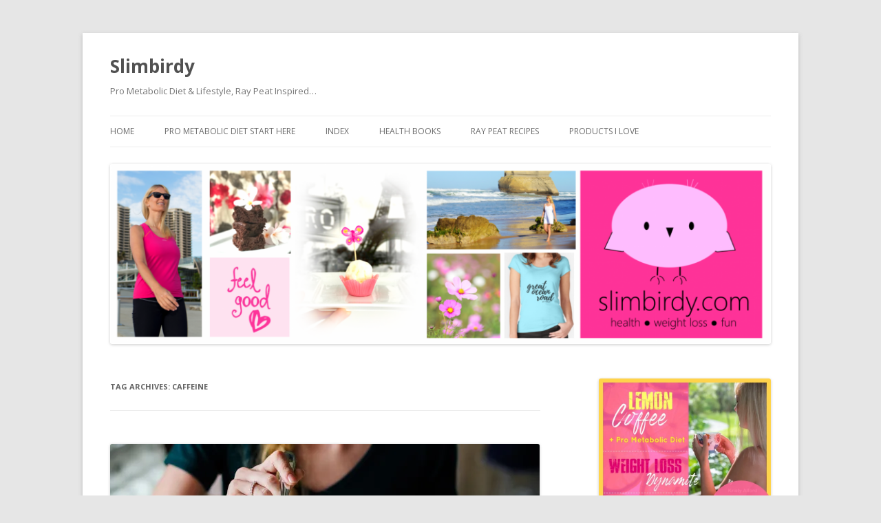

--- FILE ---
content_type: text/html; charset=UTF-8
request_url: https://slimbirdy.com/tag/caffeine/
body_size: 13803
content:
<!DOCTYPE html>
<!--[if IE 7]>
<html class="ie ie7" lang="en-US">
<![endif]-->
<!--[if IE 8]>
<html class="ie ie8" lang="en-US">
<![endif]-->
<!--[if !(IE 7) & !(IE 8)]><!-->
<html lang="en-US">
<!--<![endif]-->
<head>
<meta charset="UTF-8" />
<meta name="viewport" content="width=device-width" />
<title>caffeine Archives - Slimbirdy</title>
<link rel="profile" href="http://gmpg.org/xfn/11" />
<link rel="pingback" href="https://slimbirdy.com/xmlrpc.php">
<!--[if lt IE 9]>
<script src="https://slimbirdy.com/wp-content/themes/twentytwelve/js/html5.js" type="text/javascript"></script>
<![endif]-->
<!-- Jetpack Site Verification Tags -->
<meta name="google-site-verification" content="DQi-PxT_SJw1STbN1hpmlb9jsSAEB6uTZ1J3WoUkZ_k" />
<meta name="p:domain_verify" content="52eceb8856f78438589246a611201708" />

	<!-- This site is optimized with the Yoast SEO plugin v14.7 - https://yoast.com/wordpress/plugins/seo/ -->
	<meta name="robots" content="index, follow" />
	<meta name="googlebot" content="index, follow, max-snippet:-1, max-image-preview:large, max-video-preview:-1" />
	<meta name="bingbot" content="index, follow, max-snippet:-1, max-image-preview:large, max-video-preview:-1" />
	<link rel="canonical" href="https://slimbirdy.com/tag/caffeine/" />
	<meta property="og:locale" content="en_US" />
	<meta property="og:type" content="article" />
	<meta property="og:title" content="caffeine Archives - Slimbirdy" />
	<meta property="og:url" content="https://slimbirdy.com/tag/caffeine/" />
	<meta property="og:site_name" content="Slimbirdy" />
	<meta name="twitter:card" content="summary_large_image" />
	<meta name="twitter:site" content="@slimbirdytweets" />
	<script type="application/ld+json" class="yoast-schema-graph">{"@context":"https://schema.org","@graph":[{"@type":"WebSite","@id":"https://slimbirdy.com/#website","url":"https://slimbirdy.com/","name":"Slimbirdy","description":"Pro Metabolic Diet &amp; Lifestyle, Ray Peat Inspired\u2026","potentialAction":[{"@type":"SearchAction","target":"https://slimbirdy.com/?s={search_term_string}","query-input":"required name=search_term_string"}],"inLanguage":"en-US"},{"@type":"CollectionPage","@id":"https://slimbirdy.com/tag/caffeine/#webpage","url":"https://slimbirdy.com/tag/caffeine/","name":"caffeine Archives - Slimbirdy","isPartOf":{"@id":"https://slimbirdy.com/#website"},"inLanguage":"en-US"}]}</script>
	<!-- / Yoast SEO plugin. -->


<link rel='dns-prefetch' href='//fonts.googleapis.com' />
<link rel='dns-prefetch' href='//s.w.org' />
<link rel='dns-prefetch' href='//www.googletagmanager.com' />
<link href='https://fonts.gstatic.com' crossorigin rel='preconnect' />
<link rel="alternate" type="application/rss+xml" title="Slimbirdy &raquo; Feed" href="https://slimbirdy.com/feed/" />
<link rel="alternate" type="application/rss+xml" title="Slimbirdy &raquo; Comments Feed" href="https://slimbirdy.com/comments/feed/" />
<link rel="alternate" type="application/rss+xml" title="Slimbirdy &raquo; caffeine Tag Feed" href="https://slimbirdy.com/tag/caffeine/feed/" />
<script>(()=>{"use strict";const e=[400,500,600,700,800,900],t=e=>`wprm-min-${e}`,n=e=>`wprm-max-${e}`,s=new Set,o="ResizeObserver"in window,r=o?new ResizeObserver((e=>{for(const t of e)c(t.target)})):null,i=.5/(window.devicePixelRatio||1);function c(s){const o=s.getBoundingClientRect().width||0;for(let r=0;r<e.length;r++){const c=e[r],a=o<=c+i;o>c+i?s.classList.add(t(c)):s.classList.remove(t(c)),a?s.classList.add(n(c)):s.classList.remove(n(c))}}function a(e){s.has(e)||(s.add(e),r&&r.observe(e),c(e))}!function(e=document){e.querySelectorAll(".wprm-recipe").forEach(a)}();if(new MutationObserver((e=>{for(const t of e)for(const e of t.addedNodes)e instanceof Element&&(e.matches?.(".wprm-recipe")&&a(e),e.querySelectorAll?.(".wprm-recipe").forEach(a))})).observe(document.documentElement,{childList:!0,subtree:!0}),!o){let e=0;addEventListener("resize",(()=>{e&&cancelAnimationFrame(e),e=requestAnimationFrame((()=>s.forEach(c)))}),{passive:!0})}})();</script>		<script type="text/javascript">
			window._wpemojiSettings = {"baseUrl":"https:\/\/s.w.org\/images\/core\/emoji\/12.0.0-1\/72x72\/","ext":".png","svgUrl":"https:\/\/s.w.org\/images\/core\/emoji\/12.0.0-1\/svg\/","svgExt":".svg","source":{"concatemoji":"https:\/\/slimbirdy.com\/wp-includes\/js\/wp-emoji-release.min.js?ver=5.3.20"}};
			!function(e,a,t){var n,r,o,i=a.createElement("canvas"),p=i.getContext&&i.getContext("2d");function s(e,t){var a=String.fromCharCode;p.clearRect(0,0,i.width,i.height),p.fillText(a.apply(this,e),0,0);e=i.toDataURL();return p.clearRect(0,0,i.width,i.height),p.fillText(a.apply(this,t),0,0),e===i.toDataURL()}function c(e){var t=a.createElement("script");t.src=e,t.defer=t.type="text/javascript",a.getElementsByTagName("head")[0].appendChild(t)}for(o=Array("flag","emoji"),t.supports={everything:!0,everythingExceptFlag:!0},r=0;r<o.length;r++)t.supports[o[r]]=function(e){if(!p||!p.fillText)return!1;switch(p.textBaseline="top",p.font="600 32px Arial",e){case"flag":return s([127987,65039,8205,9895,65039],[127987,65039,8203,9895,65039])?!1:!s([55356,56826,55356,56819],[55356,56826,8203,55356,56819])&&!s([55356,57332,56128,56423,56128,56418,56128,56421,56128,56430,56128,56423,56128,56447],[55356,57332,8203,56128,56423,8203,56128,56418,8203,56128,56421,8203,56128,56430,8203,56128,56423,8203,56128,56447]);case"emoji":return!s([55357,56424,55356,57342,8205,55358,56605,8205,55357,56424,55356,57340],[55357,56424,55356,57342,8203,55358,56605,8203,55357,56424,55356,57340])}return!1}(o[r]),t.supports.everything=t.supports.everything&&t.supports[o[r]],"flag"!==o[r]&&(t.supports.everythingExceptFlag=t.supports.everythingExceptFlag&&t.supports[o[r]]);t.supports.everythingExceptFlag=t.supports.everythingExceptFlag&&!t.supports.flag,t.DOMReady=!1,t.readyCallback=function(){t.DOMReady=!0},t.supports.everything||(n=function(){t.readyCallback()},a.addEventListener?(a.addEventListener("DOMContentLoaded",n,!1),e.addEventListener("load",n,!1)):(e.attachEvent("onload",n),a.attachEvent("onreadystatechange",function(){"complete"===a.readyState&&t.readyCallback()})),(n=t.source||{}).concatemoji?c(n.concatemoji):n.wpemoji&&n.twemoji&&(c(n.twemoji),c(n.wpemoji)))}(window,document,window._wpemojiSettings);
		</script>
		<style type="text/css">
img.wp-smiley,
img.emoji {
	display: inline !important;
	border: none !important;
	box-shadow: none !important;
	height: 1em !important;
	width: 1em !important;
	margin: 0 .07em !important;
	vertical-align: -0.1em !important;
	background: none !important;
	padding: 0 !important;
}
</style>
	<link rel='stylesheet' id='sbi_styles-css'  href='https://slimbirdy.com/wp-content/plugins/instagram-feed/css/sbi-styles.min.css?ver=6.10.0' type='text/css' media='all' />
<link rel='stylesheet' id='wp-block-library-css'  href='https://c0.wp.com/c/5.3.20/wp-includes/css/dist/block-library/style.min.css' type='text/css' media='all' />
<style id='wp-block-library-inline-css' type='text/css'>
.has-text-align-justify{text-align:justify;}
</style>
<link rel='stylesheet' id='wp-block-library-theme-css'  href='https://c0.wp.com/c/5.3.20/wp-includes/css/dist/block-library/theme.min.css' type='text/css' media='all' />
<link rel='stylesheet' id='wprm-public-css'  href='https://slimbirdy.com/wp-content/plugins/wp-recipe-maker/dist/public-modern.css?ver=10.2.4' type='text/css' media='all' />
<link rel='stylesheet' id='mc4wp-form-themes-css'  href='https://slimbirdy.com/wp-content/plugins/mailchimp-for-wp/assets/css/form-themes.css?ver=4.10.9' type='text/css' media='all' />
<link rel='stylesheet' id='twentytwelve-fonts-css'  href='https://fonts.googleapis.com/css?family=Open+Sans:400italic,700italic,400,700&#038;subset=latin,latin-ext' type='text/css' media='all' />
<link rel='stylesheet' id='twentytwelve-style-css'  href='https://slimbirdy.com/wp-content/themes/twentytwelve/style.css?ver=5.3.20' type='text/css' media='all' />
<link rel='stylesheet' id='twentytwelve-block-style-css'  href='https://slimbirdy.com/wp-content/themes/twentytwelve/css/blocks.css?ver=20181230' type='text/css' media='all' />
<!--[if lt IE 9]>
<link rel='stylesheet' id='twentytwelve-ie-css'  href='https://slimbirdy.com/wp-content/themes/twentytwelve/css/ie.css?ver=20121010' type='text/css' media='all' />
<![endif]-->
<link rel='stylesheet' id='jetpack_css-css'  href='https://c0.wp.com/p/jetpack/8.7.4/css/jetpack.css' type='text/css' media='all' />
<script type='text/javascript' src='https://c0.wp.com/c/5.3.20/wp-includes/js/jquery/jquery.js'></script>
<script type='text/javascript' src='https://c0.wp.com/c/5.3.20/wp-includes/js/jquery/jquery-migrate.min.js'></script>
<link rel='https://api.w.org/' href='https://slimbirdy.com/wp-json/' />
<link rel="EditURI" type="application/rsd+xml" title="RSD" href="https://slimbirdy.com/xmlrpc.php?rsd" />
<link rel="wlwmanifest" type="application/wlwmanifest+xml" href="https://slimbirdy.com/wp-includes/wlwmanifest.xml" /> 
<meta name="generator" content="WordPress 5.3.20" />
<meta name="generator" content="Site Kit by Google 1.168.0" /><style type="text/css"> .tippy-box[data-theme~="wprm"] { background-color: #333333; color: #FFFFFF; } .tippy-box[data-theme~="wprm"][data-placement^="top"] > .tippy-arrow::before { border-top-color: #333333; } .tippy-box[data-theme~="wprm"][data-placement^="bottom"] > .tippy-arrow::before { border-bottom-color: #333333; } .tippy-box[data-theme~="wprm"][data-placement^="left"] > .tippy-arrow::before { border-left-color: #333333; } .tippy-box[data-theme~="wprm"][data-placement^="right"] > .tippy-arrow::before { border-right-color: #333333; } .tippy-box[data-theme~="wprm"] a { color: #FFFFFF; } .wprm-comment-rating svg { width: 16px !important; height: 16px !important; } img.wprm-comment-rating { width: 80px !important; height: 16px !important; } body { --comment-rating-star-color: #343434; } body { --wprm-popup-font-size: 16px; } body { --wprm-popup-background: #ffffff; } body { --wprm-popup-title: #000000; } body { --wprm-popup-content: #444444; } body { --wprm-popup-button-background: #444444; } body { --wprm-popup-button-text: #ffffff; } body { --wprm-popup-accent: #747B2D; }</style><style type="text/css">.wprm-glossary-term {color: #5A822B;text-decoration: underline;cursor: help;}</style>
<link rel='dns-prefetch' href='//v0.wordpress.com'/>
<link rel='dns-prefetch' href='//i0.wp.com'/>
<link rel='dns-prefetch' href='//i1.wp.com'/>
<link rel='dns-prefetch' href='//i2.wp.com'/>
<link rel='dns-prefetch' href='//c0.wp.com'/>
<style type='text/css'>img#wpstats{display:none}</style>
<!-- Google AdSense meta tags added by Site Kit -->
<meta name="google-adsense-platform-account" content="ca-host-pub-2644536267352236">
<meta name="google-adsense-platform-domain" content="sitekit.withgoogle.com">
<!-- End Google AdSense meta tags added by Site Kit -->
			<style type="text/css">
				/* If html does not have either class, do not show lazy loaded images. */
				html:not( .jetpack-lazy-images-js-enabled ):not( .js ) .jetpack-lazy-image {
					display: none;
				}
			</style>
			<script>
				document.documentElement.classList.add(
					'jetpack-lazy-images-js-enabled'
				);
			</script>
		<link rel="icon" href="https://i2.wp.com/slimbirdy.com/wp-content/uploads/2018/06/cropped-SB-Fav2.png?fit=32%2C32&#038;ssl=1" sizes="32x32" />
<link rel="icon" href="https://i2.wp.com/slimbirdy.com/wp-content/uploads/2018/06/cropped-SB-Fav2.png?fit=192%2C192&#038;ssl=1" sizes="192x192" />
<link rel="apple-touch-icon-precomposed" href="https://i2.wp.com/slimbirdy.com/wp-content/uploads/2018/06/cropped-SB-Fav2.png?fit=180%2C180&#038;ssl=1" />
<meta name="msapplication-TileImage" content="https://i2.wp.com/slimbirdy.com/wp-content/uploads/2018/06/cropped-SB-Fav2.png?fit=270%2C270&#038;ssl=1" />
			<style type="text/css" id="wp-custom-css">
				footer.entry-meta {
display: none;
}			</style>
		</head>

<body class="archive tag tag-caffeine tag-33 wp-embed-responsive custom-font-enabled single-author">
<div id="page" class="hfeed site">
	<header id="masthead" class="site-header" role="banner">
		<hgroup>
			<h1 class="site-title"><a href="https://slimbirdy.com/" title="Slimbirdy" rel="home">Slimbirdy</a></h1>
			<h2 class="site-description">Pro Metabolic Diet &amp; Lifestyle, Ray Peat Inspired…</h2>
		</hgroup>

		<nav id="site-navigation" class="main-navigation" role="navigation">
			<button class="menu-toggle">Menu</button>
			<a class="assistive-text" href="#content" title="Skip to content">Skip to content</a>
			<div class="menu-menu-1-container"><ul id="menu-menu-1" class="nav-menu"><li id="menu-item-697" class="menu-item menu-item-type-custom menu-item-object-custom menu-item-home menu-item-697"><a href="http://slimbirdy.com/">Home</a></li>
<li id="menu-item-4280" class="menu-item menu-item-type-post_type menu-item-object-page menu-item-has-children menu-item-4280"><a href="https://slimbirdy.com/pro-metabolic-diet/">Pro Metabolic Diet Start Here</a>
<ul class="sub-menu">
	<li id="menu-item-1668" class="menu-item menu-item-type-post_type menu-item-object-page menu-item-1668"><a href="https://slimbirdy.com/ketogenic-diet-dangers/">Ketogenic Diet Dangers</a></li>
</ul>
</li>
<li id="menu-item-3760" class="menu-item menu-item-type-post_type menu-item-object-page menu-item-has-children menu-item-3760"><a href="https://slimbirdy.com/index/">Index</a>
<ul class="sub-menu">
	<li id="menu-item-698" class="menu-item menu-item-type-post_type menu-item-object-page menu-item-698"><a href="https://slimbirdy.com/about/">About</a></li>
	<li id="menu-item-707" class="menu-item menu-item-type-post_type menu-item-object-page menu-item-707"><a href="https://slimbirdy.com/about/contact/">Contact</a></li>
	<li id="menu-item-706" class="menu-item menu-item-type-post_type menu-item-object-page menu-item-706"><a href="https://slimbirdy.com/media-contact/">Media</a></li>
</ul>
</li>
<li id="menu-item-699" class="menu-item menu-item-type-post_type menu-item-object-page menu-item-has-children menu-item-699"><a href="https://slimbirdy.com/health-books/">Health Books</a>
<ul class="sub-menu">
	<li id="menu-item-4575" class="menu-item menu-item-type-post_type menu-item-object-page menu-item-4575"><a href="https://slimbirdy.com/health-books/lemon-coffee-weight-loss/">Lemon Coffee Weight Loss</a></li>
	<li id="menu-item-3798" class="menu-item menu-item-type-post_type menu-item-object-page menu-item-3798"><a href="https://slimbirdy.com/health-books/losing-weight-3-day-summer-restart/">Losing weight – 3 Day Summer RESTART</a></li>
	<li id="menu-item-1846" class="menu-item menu-item-type-post_type menu-item-object-page menu-item-1846"><a href="https://slimbirdy.com/health-books/the-zen-beach-diet/">The Zen Beach Diet</a></li>
	<li id="menu-item-705" class="menu-item menu-item-type-post_type menu-item-object-page menu-item-705"><a href="https://slimbirdy.com/health-books/one-ten-toned/">Best exercise for losing weight – One Ten Toned</a></li>
	<li id="menu-item-1835" class="menu-item menu-item-type-post_type menu-item-object-page menu-item-1835"><a href="https://slimbirdy.com/health-books/easy-desserts/">Easy Desserts Sweet Treats Book</a></li>
	<li id="menu-item-1121" class="menu-item menu-item-type-post_type menu-item-object-page menu-item-1121"><a href="https://slimbirdy.com/health-books/loose-skin/">Loose Skin Solution</a></li>
	<li id="menu-item-1126" class="menu-item menu-item-type-post_type menu-item-object-page menu-item-1126"><a href="https://slimbirdy.com/health-books/lite-as-a-feather/">Lite as a Feather – Keto Weight Loss</a></li>
</ul>
</li>
<li id="menu-item-701" class="menu-item menu-item-type-post_type menu-item-object-page menu-item-701"><a href="https://slimbirdy.com/ray-peat-recipes/">Ray Peat Recipes</a></li>
<li id="menu-item-704" class="menu-item menu-item-type-post_type menu-item-object-page menu-item-has-children menu-item-704"><a href="https://slimbirdy.com/media-contact/products/">Products I LOVE</a>
<ul class="sub-menu">
	<li id="menu-item-703" class="menu-item menu-item-type-post_type menu-item-object-page menu-item-703"><a href="https://slimbirdy.com/zen-beach-design/">ZEN Beach Design</a></li>
</ul>
</li>
</ul></div>		</nav><!-- #site-navigation -->

				<a href="https://slimbirdy.com/"><img src="https://slimbirdy.com/wp-content/uploads/2018/01/cropped-SlimbirdyBlogimage2018.png" class="header-image" width="2000" height="546" alt="Slimbirdy" /></a>
			</header><!-- #masthead -->

	<div id="main" class="wrapper">

	<section id="primary" class="site-content">
		<div id="content" role="main">

					<header class="archive-header">
				<h1 class="archive-title">Tag Archives: <span>caffeine</span></h1>

						</header><!-- .archive-header -->

			
	<article id="post-1588" class="post-1588 post type-post status-publish format-standard has-post-thumbnail hentry category-weight-loss-tips tag-belly-fat tag-caffeine tag-diabetes tag-fast-weight-loss tag-fasting tag-how-to-boost-metabolism tag-how-to-lose-belly-fat-women tag-how-to-speed-up-metabolism tag-intermittent-fasting-weight-loss tag-keto-and-intermittent-fasting tag-lose-weight-fast tag-losing-weight tag-ray-peat tag-thyroid tag-why-are-you-running">
				<header class="entry-header">
			<img width="624" height="402" src="https://i1.wp.com/slimbirdy.com/wp-content/uploads/2018/04/lunchperson.jpg?fit=624%2C402&amp;ssl=1" class="attachment-post-thumbnail size-post-thumbnail wp-post-image jetpack-lazy-image" alt="weight loss" data-lazy-srcset="https://i1.wp.com/slimbirdy.com/wp-content/uploads/2018/04/lunchperson.jpg?w=1920&amp;ssl=1 1920w, https://i1.wp.com/slimbirdy.com/wp-content/uploads/2018/04/lunchperson.jpg?resize=300%2C193&amp;ssl=1 300w, https://i1.wp.com/slimbirdy.com/wp-content/uploads/2018/04/lunchperson.jpg?resize=1024%2C660&amp;ssl=1 1024w, https://i1.wp.com/slimbirdy.com/wp-content/uploads/2018/04/lunchperson.jpg?resize=624%2C402&amp;ssl=1 624w, https://i1.wp.com/slimbirdy.com/wp-content/uploads/2018/04/lunchperson.jpg?w=1250 1250w" data-lazy-sizes="(max-width: 624px) 100vw, 624px" data-lazy-src="https://i1.wp.com/slimbirdy.com/wp-content/uploads/2018/04/lunchperson.jpg?fit=624%2C402&amp;ssl=1&amp;is-pending-load=1" srcset="[data-uri]" />
						<h1 class="entry-title">
				<a href="https://slimbirdy.com/losing-weight/" rel="bookmark">At first I was losing weight, now it&#8217;s coming back!</a>
			</h1>
								</header><!-- .entry-header -->

				<div class="entry-content">
			<p style="text-align: justify;">I had lunch with a friend recently, who like me, has been into the whole losing weight, trying to be healthy thing for years. She had tried everything too but had been in a good place for quite a while. She believed she had found her perfect mix of exercise and eating without too much drama, and she had maintained her 20kg (40lb) weight loss for the longest time.</p>
<p style="text-align: justify;">Until now.</p>
<p style="text-align: justify;"> <a href="https://slimbirdy.com/losing-weight/#more-1588" class="more-link">Continue reading <span class="meta-nav">&rarr;</span></a></p>
					</div><!-- .entry-content -->
		
		<footer class="entry-meta">
			This entry was posted in <a href="https://slimbirdy.com/category/weight-loss-tips/" rel="category tag">Weight loss tips</a> and tagged <a href="https://slimbirdy.com/tag/belly-fat/" rel="tag">belly fat</a>, <a href="https://slimbirdy.com/tag/caffeine/" rel="tag">caffeine</a>, <a href="https://slimbirdy.com/tag/diabetes/" rel="tag">diabetes</a>, <a href="https://slimbirdy.com/tag/fast-weight-loss/" rel="tag">fast weight loss</a>, <a href="https://slimbirdy.com/tag/fasting/" rel="tag">fasting</a>, <a href="https://slimbirdy.com/tag/how-to-boost-metabolism/" rel="tag">how to boost metabolism</a>, <a href="https://slimbirdy.com/tag/how-to-lose-belly-fat-women/" rel="tag">How to lose belly fat women</a>, <a href="https://slimbirdy.com/tag/how-to-speed-up-metabolism/" rel="tag">How to speed up metabolism</a>, <a href="https://slimbirdy.com/tag/intermittent-fasting-weight-loss/" rel="tag">intermittent fasting weight loss</a>, <a href="https://slimbirdy.com/tag/keto-and-intermittent-fasting/" rel="tag">keto and intermittent fasting</a>, <a href="https://slimbirdy.com/tag/lose-weight-fast/" rel="tag">lose weight fast</a>, <a href="https://slimbirdy.com/tag/losing-weight/" rel="tag">losing weight</a>, <a href="https://slimbirdy.com/tag/ray-peat/" rel="tag">ray peat</a>, <a href="https://slimbirdy.com/tag/thyroid/" rel="tag">thyroid</a>, <a href="https://slimbirdy.com/tag/why-are-you-running/" rel="tag">why are you running</a> on <a href="https://slimbirdy.com/losing-weight/" title="11:05 am" rel="bookmark"><time class="entry-date" datetime="2018-04-07T11:05:55+10:00">April 7, 2018</time></a><span class="by-author"> by <span class="author vcard"><a class="url fn n" href="https://slimbirdy.com/author/slimbirdy/" title="View all posts by slimbirdy" rel="author">slimbirdy</a></span></span>.								</footer><!-- .entry-meta -->
	</article><!-- #post -->

	<article id="post-1573" class="post-1573 post type-post status-publish format-standard has-post-thumbnail hentry category-dr-ray-peat-inspired tag-caffeine tag-coffee-caffeine tag-coffee-weight-loss tag-how-can-i-lose-weight-with-coffee tag-why-do-i-get-jittery-from-coffee tag-why-does-coffee-make-me-anxious tag-why-does-coffee-make-me-hungry">
				<header class="entry-header">
			<img width="624" height="417" src="https://i2.wp.com/slimbirdy.com/wp-content/uploads/2018/03/Uppercuplongquote.jpg?fit=624%2C417&amp;ssl=1" class="attachment-post-thumbnail size-post-thumbnail wp-post-image jetpack-lazy-image" alt="coffee" data-lazy-srcset="https://i2.wp.com/slimbirdy.com/wp-content/uploads/2018/03/Uppercuplongquote.jpg?w=2232&amp;ssl=1 2232w, https://i2.wp.com/slimbirdy.com/wp-content/uploads/2018/03/Uppercuplongquote.jpg?resize=300%2C200&amp;ssl=1 300w, https://i2.wp.com/slimbirdy.com/wp-content/uploads/2018/03/Uppercuplongquote.jpg?resize=1024%2C684&amp;ssl=1 1024w, https://i2.wp.com/slimbirdy.com/wp-content/uploads/2018/03/Uppercuplongquote.jpg?resize=624%2C417&amp;ssl=1 624w, https://i2.wp.com/slimbirdy.com/wp-content/uploads/2018/03/Uppercuplongquote.jpg?w=1250 1250w, https://i2.wp.com/slimbirdy.com/wp-content/uploads/2018/03/Uppercuplongquote.jpg?w=1875 1875w" data-lazy-sizes="(max-width: 624px) 100vw, 624px" data-lazy-src="https://i2.wp.com/slimbirdy.com/wp-content/uploads/2018/03/Uppercuplongquote.jpg?fit=624%2C417&amp;ssl=1&amp;is-pending-load=1" srcset="[data-uri]" />
						<h1 class="entry-title">
				<a href="https://slimbirdy.com/how-to-drink-coffee-for-a-fast-metabolism/" rel="bookmark">How to drink coffee for a fast metabolism</a>
			</h1>
								</header><!-- .entry-header -->

				<div class="entry-content">
			<p>Did you know there is a wrong way to drink coffee? There is a particular way to drink coffee for a fast metabolism and health benefits, so read on to learn how it&#8217;s done.</p>
<p style="text-align: justify;"> <a href="https://slimbirdy.com/how-to-drink-coffee-for-a-fast-metabolism/#more-1573" class="more-link">Continue reading <span class="meta-nav">&rarr;</span></a></p>
					</div><!-- .entry-content -->
		
		<footer class="entry-meta">
			This entry was posted in <a href="https://slimbirdy.com/category/dr-ray-peat-inspired/" rel="category tag">Dr Ray Peat Inspired</a> and tagged <a href="https://slimbirdy.com/tag/caffeine/" rel="tag">caffeine</a>, <a href="https://slimbirdy.com/tag/coffee-caffeine/" rel="tag">coffee caffeine</a>, <a href="https://slimbirdy.com/tag/coffee-weight-loss/" rel="tag">coffee weight loss</a>, <a href="https://slimbirdy.com/tag/how-can-i-lose-weight-with-coffee/" rel="tag">how can I lose weight with coffee</a>, <a href="https://slimbirdy.com/tag/why-do-i-get-jittery-from-coffee/" rel="tag">why do I get jittery from coffee</a>, <a href="https://slimbirdy.com/tag/why-does-coffee-make-me-anxious/" rel="tag">why does coffee make me anxious</a>, <a href="https://slimbirdy.com/tag/why-does-coffee-make-me-hungry/" rel="tag">why does coffee make me hungry</a> on <a href="https://slimbirdy.com/how-to-drink-coffee-for-a-fast-metabolism/" title="11:21 am" rel="bookmark"><time class="entry-date" datetime="2018-03-10T11:21:43+10:00">March 10, 2018</time></a><span class="by-author"> by <span class="author vcard"><a class="url fn n" href="https://slimbirdy.com/author/slimbirdy/" title="View all posts by slimbirdy" rel="author">slimbirdy</a></span></span>.								</footer><!-- .entry-meta -->
	</article><!-- #post -->

	<article id="post-366" class="post-366 post type-post status-publish format-standard hentry category-awareness-2 category-eating tag-caffein tag-caffeine tag-caffeine-in-coffee tag-caffeine-withdrawal tag-coffee-bad-for-you tag-coffee-caffeine tag-coffee-good-for-you tag-how-much-caffeine-in-a-cup-of-coffee tag-how-much-caffeine-in-coffee">
				<header class="entry-header">
			
						<h1 class="entry-title">
				<a href="https://slimbirdy.com/how-much-caffeine-in-a-cup-of-coffee/" rel="bookmark">How much caffeine in a cup of coffee</a>
			</h1>
								</header><!-- .entry-header -->

				<div class="entry-content">
			<p><img class="aligncenter wp-image-3349 size-medium jetpack-lazy-image" src="https://i0.wp.com/slimbirdy.com/wp-content/uploads/2014/11/coffee-2306471_1920.jpg?resize=300%2C200" alt="how much caffeine" width="300" height="200" data-recalc-dims="1" data-lazy-srcset="https://i0.wp.com/slimbirdy.com/wp-content/uploads/2014/11/coffee-2306471_1920.jpg?resize=300%2C200&amp;ssl=1 300w, https://i0.wp.com/slimbirdy.com/wp-content/uploads/2014/11/coffee-2306471_1920.jpg?resize=1024%2C683&amp;ssl=1 1024w, https://i0.wp.com/slimbirdy.com/wp-content/uploads/2014/11/coffee-2306471_1920.jpg?resize=768%2C512&amp;ssl=1 768w, https://i0.wp.com/slimbirdy.com/wp-content/uploads/2014/11/coffee-2306471_1920.jpg?resize=1536%2C1024&amp;ssl=1 1536w, https://i0.wp.com/slimbirdy.com/wp-content/uploads/2014/11/coffee-2306471_1920.jpg?resize=624%2C416&amp;ssl=1 624w, https://i0.wp.com/slimbirdy.com/wp-content/uploads/2014/11/coffee-2306471_1920.jpg?w=1920&amp;ssl=1 1920w, https://i0.wp.com/slimbirdy.com/wp-content/uploads/2014/11/coffee-2306471_1920.jpg?w=1250 1250w" data-lazy-sizes="(max-width: 300px) 100vw, 300px" data-lazy-src="https://i0.wp.com/slimbirdy.com/wp-content/uploads/2014/11/coffee-2306471_1920.jpg?resize=300%2C200&amp;is-pending-load=1" srcset="[data-uri]"><noscript><img class="aligncenter wp-image-3349 size-medium" src="https://i0.wp.com/slimbirdy.com/wp-content/uploads/2014/11/coffee-2306471_1920.jpg?resize=300%2C200" alt="how much caffeine" width="300" height="200" srcset="https://i0.wp.com/slimbirdy.com/wp-content/uploads/2014/11/coffee-2306471_1920.jpg?resize=300%2C200&amp;ssl=1 300w, https://i0.wp.com/slimbirdy.com/wp-content/uploads/2014/11/coffee-2306471_1920.jpg?resize=1024%2C683&amp;ssl=1 1024w, https://i0.wp.com/slimbirdy.com/wp-content/uploads/2014/11/coffee-2306471_1920.jpg?resize=768%2C512&amp;ssl=1 768w, https://i0.wp.com/slimbirdy.com/wp-content/uploads/2014/11/coffee-2306471_1920.jpg?resize=1536%2C1024&amp;ssl=1 1536w, https://i0.wp.com/slimbirdy.com/wp-content/uploads/2014/11/coffee-2306471_1920.jpg?resize=624%2C416&amp;ssl=1 624w, https://i0.wp.com/slimbirdy.com/wp-content/uploads/2014/11/coffee-2306471_1920.jpg?w=1920&amp;ssl=1 1920w, https://i0.wp.com/slimbirdy.com/wp-content/uploads/2014/11/coffee-2306471_1920.jpg?w=1250 1250w" sizes="(max-width: 300px) 100vw, 300px" data-recalc-dims="1" /></noscript></p>
<p>&nbsp;</p>
<p>How much caffeine is in a cup of coffee? Why is it important? Should we be drinking it at all?</p>
<p>The answer is 95mg in a standard cup of coffee; but my battle with the stuff has been comical. Because this is the story where I was swearing off it forever finally and wait until you see the ending!</p>
<p> <a href="https://slimbirdy.com/how-much-caffeine-in-a-cup-of-coffee/#more-366" class="more-link">Continue reading <span class="meta-nav">&rarr;</span></a></p>
					</div><!-- .entry-content -->
		
		<footer class="entry-meta">
			This entry was posted in <a href="https://slimbirdy.com/category/awareness-2/" rel="category tag">Awareness</a>, <a href="https://slimbirdy.com/category/eating/" rel="category tag">Eating</a> and tagged <a href="https://slimbirdy.com/tag/caffein/" rel="tag">caffein</a>, <a href="https://slimbirdy.com/tag/caffeine/" rel="tag">caffeine</a>, <a href="https://slimbirdy.com/tag/caffeine-in-coffee/" rel="tag">caffeine in coffee</a>, <a href="https://slimbirdy.com/tag/caffeine-withdrawal/" rel="tag">caffeine withdrawal</a>, <a href="https://slimbirdy.com/tag/coffee-bad-for-you/" rel="tag">coffee bad for you</a>, <a href="https://slimbirdy.com/tag/coffee-caffeine/" rel="tag">coffee caffeine</a>, <a href="https://slimbirdy.com/tag/coffee-good-for-you/" rel="tag">coffee good for you</a>, <a href="https://slimbirdy.com/tag/how-much-caffeine-in-a-cup-of-coffee/" rel="tag">how much caffeine in a cup of coffee</a>, <a href="https://slimbirdy.com/tag/how-much-caffeine-in-coffee/" rel="tag">how much caffeine in coffee</a> on <a href="https://slimbirdy.com/how-much-caffeine-in-a-cup-of-coffee/" title="6:00 am" rel="bookmark"><time class="entry-date" datetime="2014-11-28T06:00:29+10:00">November 28, 2014</time></a><span class="by-author"> by <span class="author vcard"><a class="url fn n" href="https://slimbirdy.com/author/slimbirdy/" title="View all posts by slimbirdy" rel="author">slimbirdy</a></span></span>.								</footer><!-- .entry-meta -->
	</article><!-- #post -->

	<article id="post-294" class="post-294 post type-post status-publish format-standard hentry category-eating tag-caffein tag-caffeine tag-caffeine-in-a-cup-of-coffee tag-caffeine-in-coffee tag-caffeine-in-cup-of-coffee tag-caffeine-in-tea tag-coffee-bad-for-you tag-coffee-caffeine tag-coffee-good-for-you tag-cup-of-coffee-caffeine tag-how-much-caffeine-in-a-cup-of-coffee tag-how-much-caffeine-in-coffee tag-how-much-caffeine-is-in-coffee tag-quitting-caffeine">
				<header class="entry-header">
			
						<h1 class="entry-title">
				<a href="https://slimbirdy.com/caffeine-in-coffee/" rel="bookmark">Caffeine in Coffee</a>
			</h1>
								</header><!-- .entry-header -->

				<div class="entry-content">
			<p style="text-align: justify;"><a href="https://i1.wp.com/slimbirdy.com/wp-content/uploads/2014/10/cup-of-tea_shot-462m.jpg"><img class="aligncenter wp-image-295 size-medium jetpack-lazy-image" src="https://i1.wp.com/slimbirdy.com/wp-content/uploads/2014/10/cup-of-tea_shot-462m.jpg?resize=300%2C200" alt="adrianalfordphotography" width="300" height="200" data-recalc-dims="1" data-lazy-srcset="https://i1.wp.com/slimbirdy.com/wp-content/uploads/2014/10/cup-of-tea_shot-462m.jpg?resize=300%2C200&amp;ssl=1 300w, https://i1.wp.com/slimbirdy.com/wp-content/uploads/2014/10/cup-of-tea_shot-462m.jpg?resize=1024%2C683&amp;ssl=1 1024w, https://i1.wp.com/slimbirdy.com/wp-content/uploads/2014/10/cup-of-tea_shot-462m.jpg?resize=624%2C416&amp;ssl=1 624w, https://i1.wp.com/slimbirdy.com/wp-content/uploads/2014/10/cup-of-tea_shot-462m.jpg?w=1700&amp;ssl=1 1700w, https://i1.wp.com/slimbirdy.com/wp-content/uploads/2014/10/cup-of-tea_shot-462m.jpg?w=1250 1250w" data-lazy-sizes="(max-width: 300px) 100vw, 300px" data-lazy-src="https://i1.wp.com/slimbirdy.com/wp-content/uploads/2014/10/cup-of-tea_shot-462m.jpg?resize=300%2C200&amp;is-pending-load=1" srcset="[data-uri]"><noscript><img class="aligncenter wp-image-295 size-medium" src="https://i1.wp.com/slimbirdy.com/wp-content/uploads/2014/10/cup-of-tea_shot-462m.jpg?resize=300%2C200" alt="adrianalfordphotography" width="300" height="200" srcset="https://i1.wp.com/slimbirdy.com/wp-content/uploads/2014/10/cup-of-tea_shot-462m.jpg?resize=300%2C200&amp;ssl=1 300w, https://i1.wp.com/slimbirdy.com/wp-content/uploads/2014/10/cup-of-tea_shot-462m.jpg?resize=1024%2C683&amp;ssl=1 1024w, https://i1.wp.com/slimbirdy.com/wp-content/uploads/2014/10/cup-of-tea_shot-462m.jpg?resize=624%2C416&amp;ssl=1 624w, https://i1.wp.com/slimbirdy.com/wp-content/uploads/2014/10/cup-of-tea_shot-462m.jpg?w=1700&amp;ssl=1 1700w, https://i1.wp.com/slimbirdy.com/wp-content/uploads/2014/10/cup-of-tea_shot-462m.jpg?w=1250 1250w" sizes="(max-width: 300px) 100vw, 300px" data-recalc-dims="1" /></noscript></a></p>
<p>How have you handled the caffeine in coffee throughout your life?</p>
<p>Can you have one a day and not worry about it? Or do you find you keep having more?</p>
<p style="text-align: justify;">In my health and weight loss journey, while I have come a long way from the overweight days and have learned so much, the universe never ceases to amaze me further with new discoveries all the time.</p>
<p style="text-align: justify;">Usually these revelations don’t come out of the blue but they build up over time.  If I don’t get the message in the early stages where the discomfort is minor, it gets to a major discomfort stage to get my attention. Think pain, hardship, embarrassment, whatever. It just gets worse until you do something about it.</p>
<p style="text-align: justify;"> <a href="https://slimbirdy.com/caffeine-in-coffee/#more-294" class="more-link">Continue reading <span class="meta-nav">&rarr;</span></a></p>
					</div><!-- .entry-content -->
		
		<footer class="entry-meta">
			This entry was posted in <a href="https://slimbirdy.com/category/eating/" rel="category tag">Eating</a> and tagged <a href="https://slimbirdy.com/tag/caffein/" rel="tag">caffein</a>, <a href="https://slimbirdy.com/tag/caffeine/" rel="tag">caffeine</a>, <a href="https://slimbirdy.com/tag/caffeine-in-a-cup-of-coffee/" rel="tag">caffeine in a cup of coffee</a>, <a href="https://slimbirdy.com/tag/caffeine-in-coffee/" rel="tag">caffeine in coffee</a>, <a href="https://slimbirdy.com/tag/caffeine-in-cup-of-coffee/" rel="tag">caffeine in cup of coffee</a>, <a href="https://slimbirdy.com/tag/caffeine-in-tea/" rel="tag">caffeine in tea</a>, <a href="https://slimbirdy.com/tag/coffee-bad-for-you/" rel="tag">coffee bad for you</a>, <a href="https://slimbirdy.com/tag/coffee-caffeine/" rel="tag">coffee caffeine</a>, <a href="https://slimbirdy.com/tag/coffee-good-for-you/" rel="tag">coffee good for you</a>, <a href="https://slimbirdy.com/tag/cup-of-coffee-caffeine/" rel="tag">cup of coffee caffeine</a>, <a href="https://slimbirdy.com/tag/how-much-caffeine-in-a-cup-of-coffee/" rel="tag">how much caffeine in a cup of coffee</a>, <a href="https://slimbirdy.com/tag/how-much-caffeine-in-coffee/" rel="tag">how much caffeine in coffee</a>, <a href="https://slimbirdy.com/tag/how-much-caffeine-is-in-coffee/" rel="tag">how much caffeine is in coffee</a>, <a href="https://slimbirdy.com/tag/quitting-caffeine/" rel="tag">quitting caffeine</a> on <a href="https://slimbirdy.com/caffeine-in-coffee/" title="6:00 am" rel="bookmark"><time class="entry-date" datetime="2014-10-10T06:00:33+10:00">October 10, 2014</time></a><span class="by-author"> by <span class="author vcard"><a class="url fn n" href="https://slimbirdy.com/author/slimbirdy/" title="View all posts by slimbirdy" rel="author">slimbirdy</a></span></span>.								</footer><!-- .entry-meta -->
	</article><!-- #post -->

		
		</div><!-- #content -->
	</section><!-- #primary -->


			<div id="secondary" class="widget-area" role="complementary">
			<aside id="media_image-13" class="widget widget_media_image"><a href="https://slimbirdy.com/health-books/lemon-coffee-weight-loss/" target="_blank" rel="noopener noreferrer"><img width="721" height="1394" src="https://i2.wp.com/slimbirdy.com/wp-content/uploads/2023/03/AdforPinterestandFrontWeb2.jpg?fit=721%2C1394&amp;ssl=1" class="image wp-image-4604 alignnone attachment-full size-full jetpack-lazy-image" alt="Lemon Coffee Weight Loss" style="max-width: 100%; height: auto;" data-lazy-srcset="https://i2.wp.com/slimbirdy.com/wp-content/uploads/2023/03/AdforPinterestandFrontWeb2.jpg?w=721&amp;ssl=1 721w, https://i2.wp.com/slimbirdy.com/wp-content/uploads/2023/03/AdforPinterestandFrontWeb2.jpg?resize=155%2C300&amp;ssl=1 155w, https://i2.wp.com/slimbirdy.com/wp-content/uploads/2023/03/AdforPinterestandFrontWeb2.jpg?resize=530%2C1024&amp;ssl=1 530w, https://i2.wp.com/slimbirdy.com/wp-content/uploads/2023/03/AdforPinterestandFrontWeb2.jpg?resize=624%2C1206&amp;ssl=1 624w" data-lazy-sizes="(max-width: 721px) 100vw, 721px" data-lazy-src="https://i2.wp.com/slimbirdy.com/wp-content/uploads/2023/03/AdforPinterestandFrontWeb2.jpg?fit=721%2C1394&amp;ssl=1&amp;is-pending-load=1" srcset="[data-uri]" /></a></aside><aside id="media_image-14" class="widget widget_media_image"><a href="https://collagenx.com.au/"><img width="556" height="1000" src="https://i2.wp.com/slimbirdy.com/wp-content/uploads/2022/12/CollagenXWebtilewithcodeSM.jpg?fit=556%2C1000&amp;ssl=1" class="image wp-image-4525  attachment-full size-full jetpack-lazy-image" alt="collagen, gelatin" style="max-width: 100%; height: auto;" data-lazy-srcset="https://i2.wp.com/slimbirdy.com/wp-content/uploads/2022/12/CollagenXWebtilewithcodeSM.jpg?w=556&amp;ssl=1 556w, https://i2.wp.com/slimbirdy.com/wp-content/uploads/2022/12/CollagenXWebtilewithcodeSM.jpg?resize=167%2C300&amp;ssl=1 167w" data-lazy-sizes="(max-width: 556px) 100vw, 556px" data-lazy-src="https://i2.wp.com/slimbirdy.com/wp-content/uploads/2022/12/CollagenXWebtilewithcodeSM.jpg?fit=556%2C1000&amp;ssl=1&amp;is-pending-load=1" srcset="[data-uri]" /></a></aside><aside id="media_image-10" class="widget widget_media_image"><a href="http://slimbirdy.com/health-books/losing-weight-3-day-summer-restart/" target="_blank" rel="noopener noreferrer"><img width="1348" height="2560" src="https://i1.wp.com/slimbirdy.com/wp-content/uploads/2021/12/RayPeatSummerDietCut-1-scaled.jpg?fit=1348%2C2560&amp;ssl=1" class="image wp-image-4044 alignnone attachment-full size-full jetpack-lazy-image" alt="Ray Peat Diet" style="max-width: 100%; height: auto;" data-lazy-srcset="https://i1.wp.com/slimbirdy.com/wp-content/uploads/2021/12/RayPeatSummerDietCut-1-scaled.jpg?w=1348&amp;ssl=1 1348w, https://i1.wp.com/slimbirdy.com/wp-content/uploads/2021/12/RayPeatSummerDietCut-1-scaled.jpg?resize=158%2C300&amp;ssl=1 158w, https://i1.wp.com/slimbirdy.com/wp-content/uploads/2021/12/RayPeatSummerDietCut-1-scaled.jpg?resize=539%2C1024&amp;ssl=1 539w, https://i1.wp.com/slimbirdy.com/wp-content/uploads/2021/12/RayPeatSummerDietCut-1-scaled.jpg?resize=768%2C1459&amp;ssl=1 768w, https://i1.wp.com/slimbirdy.com/wp-content/uploads/2021/12/RayPeatSummerDietCut-1-scaled.jpg?resize=809%2C1536&amp;ssl=1 809w, https://i1.wp.com/slimbirdy.com/wp-content/uploads/2021/12/RayPeatSummerDietCut-1-scaled.jpg?resize=1078%2C2048&amp;ssl=1 1078w, https://i1.wp.com/slimbirdy.com/wp-content/uploads/2021/12/RayPeatSummerDietCut-1-scaled.jpg?resize=624%2C1185&amp;ssl=1 624w, https://i1.wp.com/slimbirdy.com/wp-content/uploads/2021/12/RayPeatSummerDietCut-1-scaled.jpg?w=1250 1250w" data-lazy-sizes="(max-width: 1348px) 100vw, 1348px" data-lazy-src="https://i1.wp.com/slimbirdy.com/wp-content/uploads/2021/12/RayPeatSummerDietCut-1-scaled.jpg?fit=1348%2C2560&amp;ssl=1&amp;is-pending-load=1" srcset="[data-uri]" /></a></aside><aside id="media_image-5" class="widget widget_media_image"><a href="https://www.redbubble.com/i/poster/Dolphin-Rock-Point-Cartwright-Sunrise-by-AdrianAlford/62051458.G7H47" target="_blank" rel="noopener noreferrer"><img width="1269" height="2433" src="https://i2.wp.com/slimbirdy.com/wp-content/uploads/2021/12/AAPAdSBWebsite.jpg?fit=1269%2C2433&amp;ssl=1" class="image wp-image-4045 aligncenter attachment-full size-full jetpack-lazy-image" alt="Adrian Alford Photography" style="max-width: 100%; height: auto;" data-lazy-srcset="https://i2.wp.com/slimbirdy.com/wp-content/uploads/2021/12/AAPAdSBWebsite.jpg?w=1269&amp;ssl=1 1269w, https://i2.wp.com/slimbirdy.com/wp-content/uploads/2021/12/AAPAdSBWebsite.jpg?resize=156%2C300&amp;ssl=1 156w, https://i2.wp.com/slimbirdy.com/wp-content/uploads/2021/12/AAPAdSBWebsite.jpg?resize=534%2C1024&amp;ssl=1 534w, https://i2.wp.com/slimbirdy.com/wp-content/uploads/2021/12/AAPAdSBWebsite.jpg?resize=768%2C1472&amp;ssl=1 768w, https://i2.wp.com/slimbirdy.com/wp-content/uploads/2021/12/AAPAdSBWebsite.jpg?resize=801%2C1536&amp;ssl=1 801w, https://i2.wp.com/slimbirdy.com/wp-content/uploads/2021/12/AAPAdSBWebsite.jpg?resize=1068%2C2048&amp;ssl=1 1068w, https://i2.wp.com/slimbirdy.com/wp-content/uploads/2021/12/AAPAdSBWebsite.jpg?resize=624%2C1196&amp;ssl=1 624w" data-lazy-sizes="(max-width: 1269px) 100vw, 1269px" data-lazy-src="https://i2.wp.com/slimbirdy.com/wp-content/uploads/2021/12/AAPAdSBWebsite.jpg?fit=1269%2C2433&amp;ssl=1&amp;is-pending-load=1" srcset="[data-uri]" /></a></aside><aside id="media_image-11" class="widget widget_media_image"><a href="https://www.i-screen.com.au/?referral=slimbirdy" target="_blank" rel="noopener noreferrer"><img width="2191" height="2173" src="https://i2.wp.com/slimbirdy.com/wp-content/uploads/2017/12/iscreen.jpg?fit=2191%2C2173&amp;ssl=1" class="image wp-image-1520 alignnone attachment-full size-full jetpack-lazy-image" alt="" style="max-width: 100%; height: auto;" data-lazy-srcset="https://i2.wp.com/slimbirdy.com/wp-content/uploads/2017/12/iscreen.jpg?w=2191&amp;ssl=1 2191w, https://i2.wp.com/slimbirdy.com/wp-content/uploads/2017/12/iscreen.jpg?resize=150%2C150&amp;ssl=1 150w, https://i2.wp.com/slimbirdy.com/wp-content/uploads/2017/12/iscreen.jpg?resize=300%2C298&amp;ssl=1 300w, https://i2.wp.com/slimbirdy.com/wp-content/uploads/2017/12/iscreen.jpg?resize=1024%2C1016&amp;ssl=1 1024w, https://i2.wp.com/slimbirdy.com/wp-content/uploads/2017/12/iscreen.jpg?resize=624%2C619&amp;ssl=1 624w, https://i2.wp.com/slimbirdy.com/wp-content/uploads/2017/12/iscreen.jpg?w=1250 1250w, https://i2.wp.com/slimbirdy.com/wp-content/uploads/2017/12/iscreen.jpg?w=1875 1875w" data-lazy-sizes="(max-width: 2191px) 100vw, 2191px" data-lazy-src="https://i2.wp.com/slimbirdy.com/wp-content/uploads/2017/12/iscreen.jpg?fit=2191%2C2173&amp;ssl=1&amp;is-pending-load=1" srcset="[data-uri]" /></a></aside><aside id="categories-2" class="widget widget_categories"><h3 class="widget-title">CATEGORIES</h3>		<ul>
				<li class="cat-item cat-item-2"><a href="https://slimbirdy.com/category/awareness-2/">Awareness</a>
</li>
	<li class="cat-item cat-item-501"><a href="https://slimbirdy.com/category/diet/">Diet</a>
</li>
	<li class="cat-item cat-item-462"><a href="https://slimbirdy.com/category/dr-ray-peat-inspired/">Dr Ray Peat Inspired</a>
</li>
	<li class="cat-item cat-item-3"><a href="https://slimbirdy.com/category/eating/">Eating</a>
</li>
	<li class="cat-item cat-item-322"><a href="https://slimbirdy.com/category/ebook/">Ebook</a>
</li>
	<li class="cat-item cat-item-4"><a href="https://slimbirdy.com/category/exercise-2/">Exercise</a>
</li>
	<li class="cat-item cat-item-1298"><a href="https://slimbirdy.com/category/how-to-lose-weight/">How to lose weight</a>
</li>
	<li class="cat-item cat-item-5"><a href="https://slimbirdy.com/category/lifestyle-2/">Lifestyle</a>
</li>
	<li class="cat-item cat-item-7"><a href="https://slimbirdy.com/category/mind-games/">Mind games</a>
</li>
	<li class="cat-item cat-item-8"><a href="https://slimbirdy.com/category/product-review/">Product Review</a>
</li>
	<li class="cat-item cat-item-9"><a href="https://slimbirdy.com/category/recipes/">Recipes</a>
</li>
	<li class="cat-item cat-item-1"><a href="https://slimbirdy.com/category/uncategorized/">Uncategorized</a>
</li>
	<li class="cat-item cat-item-10"><a href="https://slimbirdy.com/category/weight-loss-cooking/">Weight loss cooking</a>
</li>
	<li class="cat-item cat-item-11"><a href="https://slimbirdy.com/category/weight-loss-goal/">Weight loss goal</a>
</li>
	<li class="cat-item cat-item-12"><a href="https://slimbirdy.com/category/weight-loss-tips/">Weight loss tips</a>
</li>
		</ul>
			</aside><aside id="media_image-8" class="widget widget_media_image"><h3 class="widget-title">@slimbirdy</h3><img width="100" height="103" src="https://i0.wp.com/slimbirdy.com/wp-content/uploads/2017/06/PinkIG-e1498203781593.jpg?fit=100%2C103&amp;ssl=1" class="image wp-image-1436 alignnone attachment-100x103 size-100x103 jetpack-lazy-image" alt="" style="max-width: 100%; height: auto;" title="@slimbirdy" data-lazy-src="https://i0.wp.com/slimbirdy.com/wp-content/uploads/2017/06/PinkIG-e1498203781593.jpg?fit=100%2C103&amp;ssl=1&amp;is-pending-load=1" srcset="[data-uri]" /></aside><aside id="media_image-7" class="widget widget_media_image"><a href="https://www.facebook.com/slimbirdy/" target="_blank" rel="noopener noreferrer"><img class="image alignnone" src="http://slimbirdy.com/wp-content/uploads/2017/06/PinkFB-e1498203536601.jpg" alt="" width="100" height="515" /></a></aside><aside id="media_image-6" class="widget widget_media_image"><a href="https://au.pinterest.com/slimbirdy/" target="_blank" rel="noopener noreferrer"><img width="100" height="103" src="https://i1.wp.com/slimbirdy.com/wp-content/uploads/2017/08/PinkPint.jpg?fit=100%2C103&amp;ssl=1" class="image wp-image-1472 alignnone attachment-100x103 size-100x103 jetpack-lazy-image" alt="" style="max-width: 100%; height: auto;" data-lazy-srcset="https://i1.wp.com/slimbirdy.com/wp-content/uploads/2017/08/PinkPint.jpg?w=931&amp;ssl=1 931w, https://i1.wp.com/slimbirdy.com/wp-content/uploads/2017/08/PinkPint.jpg?resize=291%2C300&amp;ssl=1 291w, https://i1.wp.com/slimbirdy.com/wp-content/uploads/2017/08/PinkPint.jpg?resize=624%2C643&amp;ssl=1 624w" data-lazy-sizes="(max-width: 100px) 100vw, 100px" data-lazy-src="https://i1.wp.com/slimbirdy.com/wp-content/uploads/2017/08/PinkPint.jpg?fit=100%2C103&amp;ssl=1&amp;is-pending-load=1" srcset="[data-uri]" /></a></aside>		</div><!-- #secondary -->
		</div><!-- #main .wrapper -->
	<footer id="colophon" role="contentinfo">
		<div class="site-info">
									<a href="https://wordpress.org/" class="imprint" title="Semantic Personal Publishing Platform">
				Proudly powered by WordPress			</a>
		</div><!-- .site-info -->
	</footer><!-- #colophon -->
</div><!-- #page -->

<!-- Instagram Feed JS -->
<script type="text/javascript">
var sbiajaxurl = "https://slimbirdy.com/wp-admin/admin-ajax.php";
</script>
<script type='text/javascript' src='https://c0.wp.com/p/jetpack/8.7.4/_inc/build/photon/photon.min.js'></script>
<script type='text/javascript' src='https://slimbirdy.com/wp-content/themes/twentytwelve/js/navigation.js?ver=20140711'></script>
<script type='text/javascript' src='https://c0.wp.com/p/jetpack/8.7.4/_inc/build/lazy-images/js/lazy-images.min.js'></script>
<script type='text/javascript' src='https://c0.wp.com/c/5.3.20/wp-includes/js/wp-embed.min.js'></script>
<script type='text/javascript' src='https://stats.wp.com/e-202603.js' async='async' defer='defer'></script>
<script type='text/javascript'>
	_stq = window._stq || [];
	_stq.push([ 'view', {v:'ext',j:'1:8.7.4',blog:'103112821',post:'0',tz:'10',srv:'slimbirdy.com'} ]);
	_stq.push([ 'clickTrackerInit', '103112821', '0' ]);
</script>
</body>
</html>
